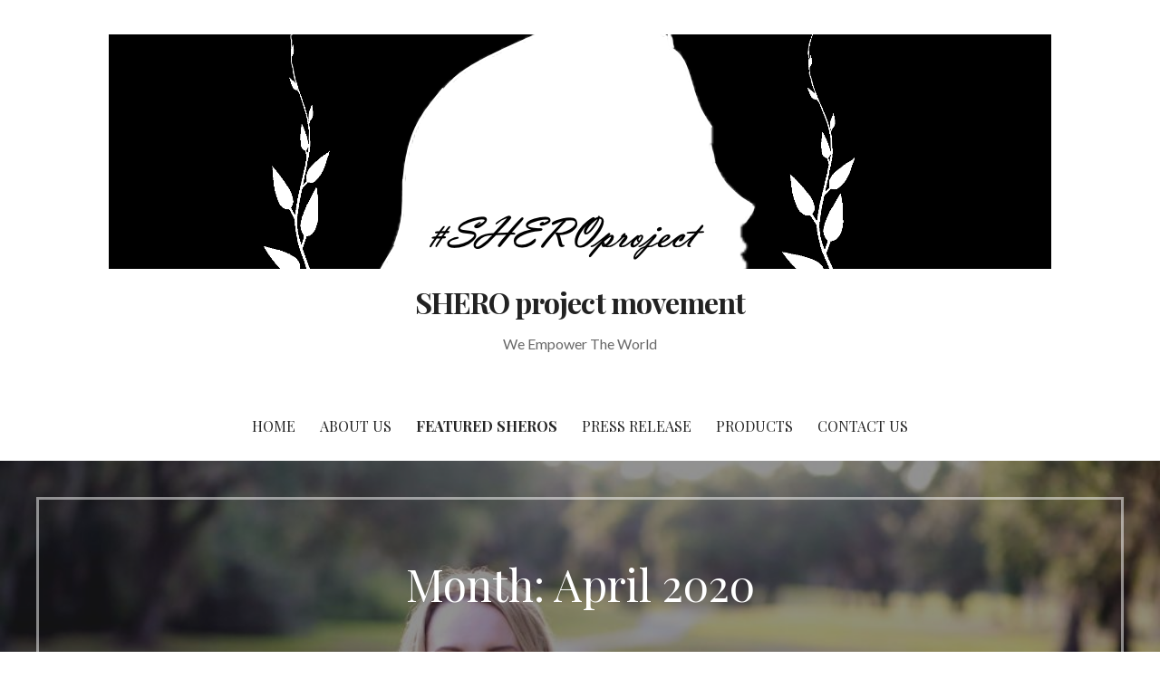

--- FILE ---
content_type: text/html; charset=UTF-8
request_url: http://sheroprojectmvmt.org/2020/04/
body_size: 10386
content:
<!DOCTYPE html>

<html lang="en">

<head>

	<meta charset="UTF-8">

	<meta name="viewport" content="width=device-width, initial-scale=1">

	<link rel="profile" href="http://gmpg.org/xfn/11">

	<link rel="pingback" href="http://sheroprojectmvmt.org/xmlrpc.php">

	<title>April 2020 &#8211; SHERO project movement</title>
<meta name='robots' content='max-image-preview:large' />
	<style>img:is([sizes="auto" i], [sizes^="auto," i]) { contain-intrinsic-size: 3000px 1500px }</style>
	<link rel='dns-prefetch' href='//fonts.googleapis.com' />
<link rel="alternate" type="application/rss+xml" title="SHERO project movement &raquo; Feed" href="http://sheroprojectmvmt.org/feed/" />
<link rel="alternate" type="application/rss+xml" title="SHERO project movement &raquo; Comments Feed" href="http://sheroprojectmvmt.org/comments/feed/" />
<script type="text/javascript">
/* <![CDATA[ */
window._wpemojiSettings = {"baseUrl":"https:\/\/s.w.org\/images\/core\/emoji\/16.0.1\/72x72\/","ext":".png","svgUrl":"https:\/\/s.w.org\/images\/core\/emoji\/16.0.1\/svg\/","svgExt":".svg","source":{"concatemoji":"http:\/\/sheroprojectmvmt.org\/wp-includes\/js\/wp-emoji-release.min.js?ver=6.8.3"}};
/*! This file is auto-generated */
!function(s,n){var o,i,e;function c(e){try{var t={supportTests:e,timestamp:(new Date).valueOf()};sessionStorage.setItem(o,JSON.stringify(t))}catch(e){}}function p(e,t,n){e.clearRect(0,0,e.canvas.width,e.canvas.height),e.fillText(t,0,0);var t=new Uint32Array(e.getImageData(0,0,e.canvas.width,e.canvas.height).data),a=(e.clearRect(0,0,e.canvas.width,e.canvas.height),e.fillText(n,0,0),new Uint32Array(e.getImageData(0,0,e.canvas.width,e.canvas.height).data));return t.every(function(e,t){return e===a[t]})}function u(e,t){e.clearRect(0,0,e.canvas.width,e.canvas.height),e.fillText(t,0,0);for(var n=e.getImageData(16,16,1,1),a=0;a<n.data.length;a++)if(0!==n.data[a])return!1;return!0}function f(e,t,n,a){switch(t){case"flag":return n(e,"\ud83c\udff3\ufe0f\u200d\u26a7\ufe0f","\ud83c\udff3\ufe0f\u200b\u26a7\ufe0f")?!1:!n(e,"\ud83c\udde8\ud83c\uddf6","\ud83c\udde8\u200b\ud83c\uddf6")&&!n(e,"\ud83c\udff4\udb40\udc67\udb40\udc62\udb40\udc65\udb40\udc6e\udb40\udc67\udb40\udc7f","\ud83c\udff4\u200b\udb40\udc67\u200b\udb40\udc62\u200b\udb40\udc65\u200b\udb40\udc6e\u200b\udb40\udc67\u200b\udb40\udc7f");case"emoji":return!a(e,"\ud83e\udedf")}return!1}function g(e,t,n,a){var r="undefined"!=typeof WorkerGlobalScope&&self instanceof WorkerGlobalScope?new OffscreenCanvas(300,150):s.createElement("canvas"),o=r.getContext("2d",{willReadFrequently:!0}),i=(o.textBaseline="top",o.font="600 32px Arial",{});return e.forEach(function(e){i[e]=t(o,e,n,a)}),i}function t(e){var t=s.createElement("script");t.src=e,t.defer=!0,s.head.appendChild(t)}"undefined"!=typeof Promise&&(o="wpEmojiSettingsSupports",i=["flag","emoji"],n.supports={everything:!0,everythingExceptFlag:!0},e=new Promise(function(e){s.addEventListener("DOMContentLoaded",e,{once:!0})}),new Promise(function(t){var n=function(){try{var e=JSON.parse(sessionStorage.getItem(o));if("object"==typeof e&&"number"==typeof e.timestamp&&(new Date).valueOf()<e.timestamp+604800&&"object"==typeof e.supportTests)return e.supportTests}catch(e){}return null}();if(!n){if("undefined"!=typeof Worker&&"undefined"!=typeof OffscreenCanvas&&"undefined"!=typeof URL&&URL.createObjectURL&&"undefined"!=typeof Blob)try{var e="postMessage("+g.toString()+"("+[JSON.stringify(i),f.toString(),p.toString(),u.toString()].join(",")+"));",a=new Blob([e],{type:"text/javascript"}),r=new Worker(URL.createObjectURL(a),{name:"wpTestEmojiSupports"});return void(r.onmessage=function(e){c(n=e.data),r.terminate(),t(n)})}catch(e){}c(n=g(i,f,p,u))}t(n)}).then(function(e){for(var t in e)n.supports[t]=e[t],n.supports.everything=n.supports.everything&&n.supports[t],"flag"!==t&&(n.supports.everythingExceptFlag=n.supports.everythingExceptFlag&&n.supports[t]);n.supports.everythingExceptFlag=n.supports.everythingExceptFlag&&!n.supports.flag,n.DOMReady=!1,n.readyCallback=function(){n.DOMReady=!0}}).then(function(){return e}).then(function(){var e;n.supports.everything||(n.readyCallback(),(e=n.source||{}).concatemoji?t(e.concatemoji):e.wpemoji&&e.twemoji&&(t(e.twemoji),t(e.wpemoji)))}))}((window,document),window._wpemojiSettings);
/* ]]> */
</script>
<style id='wp-emoji-styles-inline-css' type='text/css'>

	img.wp-smiley, img.emoji {
		display: inline !important;
		border: none !important;
		box-shadow: none !important;
		height: 1em !important;
		width: 1em !important;
		margin: 0 0.07em !important;
		vertical-align: -0.1em !important;
		background: none !important;
		padding: 0 !important;
	}
</style>
<link rel='stylesheet' id='wp-block-library-css' href='http://sheroprojectmvmt.org/wp-includes/css/dist/block-library/style.min.css?ver=6.8.3' type='text/css' media='all' />
<style id='wp-block-library-theme-inline-css' type='text/css'>
.wp-block-audio :where(figcaption){color:#555;font-size:13px;text-align:center}.is-dark-theme .wp-block-audio :where(figcaption){color:#ffffffa6}.wp-block-audio{margin:0 0 1em}.wp-block-code{border:1px solid #ccc;border-radius:4px;font-family:Menlo,Consolas,monaco,monospace;padding:.8em 1em}.wp-block-embed :where(figcaption){color:#555;font-size:13px;text-align:center}.is-dark-theme .wp-block-embed :where(figcaption){color:#ffffffa6}.wp-block-embed{margin:0 0 1em}.blocks-gallery-caption{color:#555;font-size:13px;text-align:center}.is-dark-theme .blocks-gallery-caption{color:#ffffffa6}:root :where(.wp-block-image figcaption){color:#555;font-size:13px;text-align:center}.is-dark-theme :root :where(.wp-block-image figcaption){color:#ffffffa6}.wp-block-image{margin:0 0 1em}.wp-block-pullquote{border-bottom:4px solid;border-top:4px solid;color:currentColor;margin-bottom:1.75em}.wp-block-pullquote cite,.wp-block-pullquote footer,.wp-block-pullquote__citation{color:currentColor;font-size:.8125em;font-style:normal;text-transform:uppercase}.wp-block-quote{border-left:.25em solid;margin:0 0 1.75em;padding-left:1em}.wp-block-quote cite,.wp-block-quote footer{color:currentColor;font-size:.8125em;font-style:normal;position:relative}.wp-block-quote:where(.has-text-align-right){border-left:none;border-right:.25em solid;padding-left:0;padding-right:1em}.wp-block-quote:where(.has-text-align-center){border:none;padding-left:0}.wp-block-quote.is-large,.wp-block-quote.is-style-large,.wp-block-quote:where(.is-style-plain){border:none}.wp-block-search .wp-block-search__label{font-weight:700}.wp-block-search__button{border:1px solid #ccc;padding:.375em .625em}:where(.wp-block-group.has-background){padding:1.25em 2.375em}.wp-block-separator.has-css-opacity{opacity:.4}.wp-block-separator{border:none;border-bottom:2px solid;margin-left:auto;margin-right:auto}.wp-block-separator.has-alpha-channel-opacity{opacity:1}.wp-block-separator:not(.is-style-wide):not(.is-style-dots){width:100px}.wp-block-separator.has-background:not(.is-style-dots){border-bottom:none;height:1px}.wp-block-separator.has-background:not(.is-style-wide):not(.is-style-dots){height:2px}.wp-block-table{margin:0 0 1em}.wp-block-table td,.wp-block-table th{word-break:normal}.wp-block-table :where(figcaption){color:#555;font-size:13px;text-align:center}.is-dark-theme .wp-block-table :where(figcaption){color:#ffffffa6}.wp-block-video :where(figcaption){color:#555;font-size:13px;text-align:center}.is-dark-theme .wp-block-video :where(figcaption){color:#ffffffa6}.wp-block-video{margin:0 0 1em}:root :where(.wp-block-template-part.has-background){margin-bottom:0;margin-top:0;padding:1.25em 2.375em}
</style>
<style id='classic-theme-styles-inline-css' type='text/css'>
/*! This file is auto-generated */
.wp-block-button__link{color:#fff;background-color:#32373c;border-radius:9999px;box-shadow:none;text-decoration:none;padding:calc(.667em + 2px) calc(1.333em + 2px);font-size:1.125em}.wp-block-file__button{background:#32373c;color:#fff;text-decoration:none}
</style>
<link rel='stylesheet' id='coblocks-frontend-css' href='http://sheroprojectmvmt.org/wp-content/plugins/coblocks/dist/style-coblocks-1.css?ver=3.1.16' type='text/css' media='all' />
<link rel='stylesheet' id='coblocks-extensions-css' href='http://sheroprojectmvmt.org/wp-content/plugins/coblocks/dist/style-coblocks-extensions.css?ver=3.1.16' type='text/css' media='all' />
<link rel='stylesheet' id='coblocks-animation-css' href='http://sheroprojectmvmt.org/wp-content/plugins/coblocks/dist/style-coblocks-animation.css?ver=2677611078ee87eb3b1c' type='text/css' media='all' />
<link rel='stylesheet' id='font-awesome-css' href='http://sheroprojectmvmt.org/wp-content/plugins/contact-widgets/assets/css/font-awesome.min.css?ver=4.7.0' type='text/css' media='all' />
<style id='global-styles-inline-css' type='text/css'>
:root{--wp--preset--aspect-ratio--square: 1;--wp--preset--aspect-ratio--4-3: 4/3;--wp--preset--aspect-ratio--3-4: 3/4;--wp--preset--aspect-ratio--3-2: 3/2;--wp--preset--aspect-ratio--2-3: 2/3;--wp--preset--aspect-ratio--16-9: 16/9;--wp--preset--aspect-ratio--9-16: 9/16;--wp--preset--color--black: #000000;--wp--preset--color--cyan-bluish-gray: #abb8c3;--wp--preset--color--white: #ffffff;--wp--preset--color--pale-pink: #f78da7;--wp--preset--color--vivid-red: #cf2e2e;--wp--preset--color--luminous-vivid-orange: #ff6900;--wp--preset--color--luminous-vivid-amber: #fcb900;--wp--preset--color--light-green-cyan: #7bdcb5;--wp--preset--color--vivid-green-cyan: #00d084;--wp--preset--color--pale-cyan-blue: #8ed1fc;--wp--preset--color--vivid-cyan-blue: #0693e3;--wp--preset--color--vivid-purple: #9b51e0;--wp--preset--color--primary: #03263B;--wp--preset--color--secondary: #0b3954;--wp--preset--color--tertiary: #bddae6;--wp--preset--color--quaternary: #ff6663;--wp--preset--color--quinary: #ffffff;--wp--preset--gradient--vivid-cyan-blue-to-vivid-purple: linear-gradient(135deg,rgba(6,147,227,1) 0%,rgb(155,81,224) 100%);--wp--preset--gradient--light-green-cyan-to-vivid-green-cyan: linear-gradient(135deg,rgb(122,220,180) 0%,rgb(0,208,130) 100%);--wp--preset--gradient--luminous-vivid-amber-to-luminous-vivid-orange: linear-gradient(135deg,rgba(252,185,0,1) 0%,rgba(255,105,0,1) 100%);--wp--preset--gradient--luminous-vivid-orange-to-vivid-red: linear-gradient(135deg,rgba(255,105,0,1) 0%,rgb(207,46,46) 100%);--wp--preset--gradient--very-light-gray-to-cyan-bluish-gray: linear-gradient(135deg,rgb(238,238,238) 0%,rgb(169,184,195) 100%);--wp--preset--gradient--cool-to-warm-spectrum: linear-gradient(135deg,rgb(74,234,220) 0%,rgb(151,120,209) 20%,rgb(207,42,186) 40%,rgb(238,44,130) 60%,rgb(251,105,98) 80%,rgb(254,248,76) 100%);--wp--preset--gradient--blush-light-purple: linear-gradient(135deg,rgb(255,206,236) 0%,rgb(152,150,240) 100%);--wp--preset--gradient--blush-bordeaux: linear-gradient(135deg,rgb(254,205,165) 0%,rgb(254,45,45) 50%,rgb(107,0,62) 100%);--wp--preset--gradient--luminous-dusk: linear-gradient(135deg,rgb(255,203,112) 0%,rgb(199,81,192) 50%,rgb(65,88,208) 100%);--wp--preset--gradient--pale-ocean: linear-gradient(135deg,rgb(255,245,203) 0%,rgb(182,227,212) 50%,rgb(51,167,181) 100%);--wp--preset--gradient--electric-grass: linear-gradient(135deg,rgb(202,248,128) 0%,rgb(113,206,126) 100%);--wp--preset--gradient--midnight: linear-gradient(135deg,rgb(2,3,129) 0%,rgb(40,116,252) 100%);--wp--preset--font-size--small: 13px;--wp--preset--font-size--medium: 20px;--wp--preset--font-size--large: 36px;--wp--preset--font-size--x-large: 42px;--wp--preset--spacing--20: 0.44rem;--wp--preset--spacing--30: 0.67rem;--wp--preset--spacing--40: 1rem;--wp--preset--spacing--50: 1.5rem;--wp--preset--spacing--60: 2.25rem;--wp--preset--spacing--70: 3.38rem;--wp--preset--spacing--80: 5.06rem;--wp--preset--shadow--natural: 6px 6px 9px rgba(0, 0, 0, 0.2);--wp--preset--shadow--deep: 12px 12px 50px rgba(0, 0, 0, 0.4);--wp--preset--shadow--sharp: 6px 6px 0px rgba(0, 0, 0, 0.2);--wp--preset--shadow--outlined: 6px 6px 0px -3px rgba(255, 255, 255, 1), 6px 6px rgba(0, 0, 0, 1);--wp--preset--shadow--crisp: 6px 6px 0px rgba(0, 0, 0, 1);}:where(.is-layout-flex){gap: 0.5em;}:where(.is-layout-grid){gap: 0.5em;}body .is-layout-flex{display: flex;}.is-layout-flex{flex-wrap: wrap;align-items: center;}.is-layout-flex > :is(*, div){margin: 0;}body .is-layout-grid{display: grid;}.is-layout-grid > :is(*, div){margin: 0;}:where(.wp-block-columns.is-layout-flex){gap: 2em;}:where(.wp-block-columns.is-layout-grid){gap: 2em;}:where(.wp-block-post-template.is-layout-flex){gap: 1.25em;}:where(.wp-block-post-template.is-layout-grid){gap: 1.25em;}.has-black-color{color: var(--wp--preset--color--black) !important;}.has-cyan-bluish-gray-color{color: var(--wp--preset--color--cyan-bluish-gray) !important;}.has-white-color{color: var(--wp--preset--color--white) !important;}.has-pale-pink-color{color: var(--wp--preset--color--pale-pink) !important;}.has-vivid-red-color{color: var(--wp--preset--color--vivid-red) !important;}.has-luminous-vivid-orange-color{color: var(--wp--preset--color--luminous-vivid-orange) !important;}.has-luminous-vivid-amber-color{color: var(--wp--preset--color--luminous-vivid-amber) !important;}.has-light-green-cyan-color{color: var(--wp--preset--color--light-green-cyan) !important;}.has-vivid-green-cyan-color{color: var(--wp--preset--color--vivid-green-cyan) !important;}.has-pale-cyan-blue-color{color: var(--wp--preset--color--pale-cyan-blue) !important;}.has-vivid-cyan-blue-color{color: var(--wp--preset--color--vivid-cyan-blue) !important;}.has-vivid-purple-color{color: var(--wp--preset--color--vivid-purple) !important;}.has-black-background-color{background-color: var(--wp--preset--color--black) !important;}.has-cyan-bluish-gray-background-color{background-color: var(--wp--preset--color--cyan-bluish-gray) !important;}.has-white-background-color{background-color: var(--wp--preset--color--white) !important;}.has-pale-pink-background-color{background-color: var(--wp--preset--color--pale-pink) !important;}.has-vivid-red-background-color{background-color: var(--wp--preset--color--vivid-red) !important;}.has-luminous-vivid-orange-background-color{background-color: var(--wp--preset--color--luminous-vivid-orange) !important;}.has-luminous-vivid-amber-background-color{background-color: var(--wp--preset--color--luminous-vivid-amber) !important;}.has-light-green-cyan-background-color{background-color: var(--wp--preset--color--light-green-cyan) !important;}.has-vivid-green-cyan-background-color{background-color: var(--wp--preset--color--vivid-green-cyan) !important;}.has-pale-cyan-blue-background-color{background-color: var(--wp--preset--color--pale-cyan-blue) !important;}.has-vivid-cyan-blue-background-color{background-color: var(--wp--preset--color--vivid-cyan-blue) !important;}.has-vivid-purple-background-color{background-color: var(--wp--preset--color--vivid-purple) !important;}.has-black-border-color{border-color: var(--wp--preset--color--black) !important;}.has-cyan-bluish-gray-border-color{border-color: var(--wp--preset--color--cyan-bluish-gray) !important;}.has-white-border-color{border-color: var(--wp--preset--color--white) !important;}.has-pale-pink-border-color{border-color: var(--wp--preset--color--pale-pink) !important;}.has-vivid-red-border-color{border-color: var(--wp--preset--color--vivid-red) !important;}.has-luminous-vivid-orange-border-color{border-color: var(--wp--preset--color--luminous-vivid-orange) !important;}.has-luminous-vivid-amber-border-color{border-color: var(--wp--preset--color--luminous-vivid-amber) !important;}.has-light-green-cyan-border-color{border-color: var(--wp--preset--color--light-green-cyan) !important;}.has-vivid-green-cyan-border-color{border-color: var(--wp--preset--color--vivid-green-cyan) !important;}.has-pale-cyan-blue-border-color{border-color: var(--wp--preset--color--pale-cyan-blue) !important;}.has-vivid-cyan-blue-border-color{border-color: var(--wp--preset--color--vivid-cyan-blue) !important;}.has-vivid-purple-border-color{border-color: var(--wp--preset--color--vivid-purple) !important;}.has-vivid-cyan-blue-to-vivid-purple-gradient-background{background: var(--wp--preset--gradient--vivid-cyan-blue-to-vivid-purple) !important;}.has-light-green-cyan-to-vivid-green-cyan-gradient-background{background: var(--wp--preset--gradient--light-green-cyan-to-vivid-green-cyan) !important;}.has-luminous-vivid-amber-to-luminous-vivid-orange-gradient-background{background: var(--wp--preset--gradient--luminous-vivid-amber-to-luminous-vivid-orange) !important;}.has-luminous-vivid-orange-to-vivid-red-gradient-background{background: var(--wp--preset--gradient--luminous-vivid-orange-to-vivid-red) !important;}.has-very-light-gray-to-cyan-bluish-gray-gradient-background{background: var(--wp--preset--gradient--very-light-gray-to-cyan-bluish-gray) !important;}.has-cool-to-warm-spectrum-gradient-background{background: var(--wp--preset--gradient--cool-to-warm-spectrum) !important;}.has-blush-light-purple-gradient-background{background: var(--wp--preset--gradient--blush-light-purple) !important;}.has-blush-bordeaux-gradient-background{background: var(--wp--preset--gradient--blush-bordeaux) !important;}.has-luminous-dusk-gradient-background{background: var(--wp--preset--gradient--luminous-dusk) !important;}.has-pale-ocean-gradient-background{background: var(--wp--preset--gradient--pale-ocean) !important;}.has-electric-grass-gradient-background{background: var(--wp--preset--gradient--electric-grass) !important;}.has-midnight-gradient-background{background: var(--wp--preset--gradient--midnight) !important;}.has-small-font-size{font-size: var(--wp--preset--font-size--small) !important;}.has-medium-font-size{font-size: var(--wp--preset--font-size--medium) !important;}.has-large-font-size{font-size: var(--wp--preset--font-size--large) !important;}.has-x-large-font-size{font-size: var(--wp--preset--font-size--x-large) !important;}
:where(.wp-block-post-template.is-layout-flex){gap: 1.25em;}:where(.wp-block-post-template.is-layout-grid){gap: 1.25em;}
:where(.wp-block-columns.is-layout-flex){gap: 2em;}:where(.wp-block-columns.is-layout-grid){gap: 2em;}
:root :where(.wp-block-pullquote){font-size: 1.5em;line-height: 1.6;}
</style>
<link rel='stylesheet' id='wp-components-css' href='http://sheroprojectmvmt.org/wp-includes/css/dist/components/style.min.css?ver=6.8.3' type='text/css' media='all' />
<link rel='stylesheet' id='godaddy-styles-css' href='http://sheroprojectmvmt.org/wp-content/plugins/coblocks/includes/Dependencies/GoDaddy/Styles/build/latest.css?ver=2.0.2' type='text/css' media='all' />
<link rel='stylesheet' id='uptown-style-css' href='http://sheroprojectmvmt.org/wp-content/themes/uptown-style/style.css?ver=1.1.3' type='text/css' media='all' />
<style id='uptown-style-inline-css' type='text/css'>
.hero{background-image:url(http://sheroprojectmvmt.org/wp-content/uploads/2020/04/Michelle-Philips-19.jpg);}
.site-title a,.site-title a:visited{color:#353535;}.site-title a:hover,.site-title a:visited:hover{color:rgba(53, 53, 53, 0.8);}
.site-description{color:#686868;}
.hero,.hero .widget h1,.hero .widget h2,.hero .widget h3,.hero .widget h4,.hero .widget h5,.hero .widget h6,.hero .widget p,.hero .widget blockquote,.hero .widget cite,.hero .widget table,.hero .widget ul,.hero .widget ol,.hero .widget li,.hero .widget dd,.hero .widget dt,.hero .widget address,.hero .widget code,.hero .widget pre,.hero .widget .widget-title,.hero .page-header h1{color:#ffffff;}.hero .hero-inner{border-color:rgba(255, 255, 255, 0.5);}
.main-navigation ul li a,.main-navigation ul li a:visited,.main-navigation ul li a:hover,.main-navigation ul li a:focus,.main-navigation ul li a:visited:hover{color:#252525;}.main-navigation .sub-menu .menu-item-has-children > a::after{border-right-color:#252525;border-left-color:#252525;}.menu-toggle div{background-color:#252525;}.main-navigation ul li a:hover,.main-navigation ul li a:focus{color:rgba(37, 37, 37, 0.8);}
h1,h2,h3,h4,h5,h6,label,legend,table th,dl dt,.entry-title,.entry-title a,.entry-title a:visited,.widget-title{color:#353535;}.entry-title a:hover,.entry-title a:visited:hover,.entry-title a:focus,.entry-title a:visited:focus,.entry-title a:active,.entry-title a:visited:active{color:rgba(53, 53, 53, 0.8);}
body,input,select,textarea,input[type="text"]:focus,input[type="email"]:focus,input[type="url"]:focus,input[type="password"]:focus,input[type="search"]:focus,input[type="number"]:focus,input[type="tel"]:focus,input[type="range"]:focus,input[type="date"]:focus,input[type="month"]:focus,input[type="week"]:focus,input[type="time"]:focus,input[type="datetime"]:focus,input[type="datetime-local"]:focus,input[type="color"]:focus,textarea:focus,.navigation.pagination .paging-nav-text{color:#252525;}hr{background-color:rgba(37, 37, 37, 0.1);border-color:rgba(37, 37, 37, 0.1);}input[type="text"],input[type="email"],input[type="url"],input[type="password"],input[type="search"],input[type="number"],input[type="tel"],input[type="range"],input[type="date"],input[type="month"],input[type="week"],input[type="time"],input[type="datetime"],input[type="datetime-local"],input[type="color"],textarea,.select2-container .select2-choice{color:rgba(37, 37, 37, 0.5);border-color:rgba(37, 37, 37, 0.1);}select,fieldset,blockquote,pre,code,abbr,acronym,.hentry table th,.hentry table td{border-color:rgba(37, 37, 37, 0.1);}.hentry table tr:hover td{background-color:rgba(37, 37, 37, 0.05);}
blockquote,.entry-meta,.entry-footer,.comment-meta .says,.logged-in-as,.wp-block-coblocks-author__heading{color:#686868;}
.site-footer .widget-title,.site-footer h1,.site-footer h2,.site-footer h3,.site-footer h4,.site-footer h5,.site-footer h6{color:#ffffff;}
.site-footer .widget,.site-footer .widget form label{color:#ffffff;}
.footer-menu ul li a,.footer-menu ul li a:visited{color:#252525;}.site-info-wrapper .social-menu a{background-color:#252525;}.footer-menu ul li a:hover{border-color:#252525;}.footer-menu ul li a:hover,.footer-menu ul li a:visited:hover{color:rgba(37, 37, 37, 0.8);}
.site-info-wrapper .site-info-text{color:#252525;}
a,a:visited,.entry-title a:hover,.entry-title a:visited:hover{color:#54ccbe;}.navigation.pagination .nav-links .page-numbers.current,.social-menu a:hover{background-color:#54ccbe;}a:hover,a:visited:hover,a:focus,a:visited:focus,a:active,a:visited:active{color:rgba(84, 204, 190, 0.8);}.comment-list li.bypostauthor{border-color:rgba(84, 204, 190, 0.2);}
button,a.button,a.button:visited,input[type="button"],input[type="reset"],input[type="submit"],.wp-block-button__link,.site-info-wrapper .social-menu a:hover{background-color:#b5345f;border-color:#b5345f;}button:hover,button:active,button:focus,a.button:hover,a.button:active,a.button:focus,a.button:visited:hover,a.button:visited:active,a.button:visited:focus,input[type="button"]:hover,input[type="button"]:active,input[type="button"]:focus,input[type="reset"]:hover,input[type="reset"]:active,input[type="reset"]:focus,input[type="submit"]:hover,input[type="submit"]:active,input[type="submit"]:focus{background-color:rgba(181, 52, 95, 0.8);border-color:rgba(181, 52, 95, 0.8);}
button,button:hover,button:active,button:focus,a.button,a.button:hover,a.button:active,a.button:focus,a.button:visited,a.button:visited:hover,a.button:visited:active,a.button:visited:focus,input[type="button"],input[type="button"]:hover,input[type="button"]:active,input[type="button"]:focus,input[type="reset"],input[type="reset"]:hover,input[type="reset"]:active,input[type="reset"]:focus,input[type="submit"],input[type="submit"]:hover,input[type="submit"]:active,input[type="submit"]:focus,.wp-block-button__link{color:#ffffff;}
body{background-color:#ffffff;}.navigation.pagination .nav-links .page-numbers.current{color:#ffffff;}
.hero{background-color:#252525;}.hero{-webkit-box-shadow:inset 0 0 0 9999em;-moz-box-shadow:inset 0 0 0 9999em;box-shadow:inset 0 0 0 9999em;color:rgba(37, 37, 37, 0.50);}
.main-navigation-container,.main-navigation.open,.main-navigation ul ul,.main-navigation .sub-menu{background-color:#ffffff;}.site-header{background-color:#ffffff;}
.site-footer{background-color:#3f3244;}
.site-info-wrapper{background-color:#ffffff;}.site-info-wrapper .social-menu a,.site-info-wrapper .social-menu a:visited,.site-info-wrapper .social-menu a:hover,.site-info-wrapper .social-menu a:visited:hover{color:#ffffff;}
.has-primary-color{color:#03263B;}.has-primary-background-color{background-color:#03263B;}
.has-secondary-color{color:#0b3954;}.has-secondary-background-color{background-color:#0b3954;}
.has-tertiary-color{color:#bddae6;}.has-tertiary-background-color{background-color:#bddae6;}
.has-quaternary-color{color:#ff6663;}.has-quaternary-background-color{background-color:#ff6663;}
.has-quinary-color{color:#ffffff;}.has-quinary-background-color{background-color:#ffffff;}
</style>
<link rel='stylesheet' id='wpcw-css' href='http://sheroprojectmvmt.org/wp-content/plugins/contact-widgets/assets/css/style.min.css?ver=1.0.1' type='text/css' media='all' />
<link rel='stylesheet' id='uptown-style-fonts-css' href='https://fonts.googleapis.com/css?family=Playfair+Display%3A300%2C400%2C700%7CLato%3A300%2C400%2C700&#038;subset=latin&#038;ver=1.8.7' type='text/css' media='all' />
<style id='uptown-style-fonts-inline-css' type='text/css'>
.site-title{font-family:"Playfair Display", sans-serif;}
.main-navigation ul li a,.main-navigation ul li a:visited,button,a.button,a.fl-button,input[type="button"],input[type="reset"],input[type="submit"]{font-family:"Playfair Display", sans-serif;}
h1,h2,h3,h4,h5,h6,label,legend,table th,dl dt,.entry-title,.widget-title{font-family:"Playfair Display", sans-serif;}
body,p,ol li,ul li,dl dd,.fl-callout-text{font-family:"Lato", sans-serif;}
blockquote,.entry-meta,.entry-footer,.comment-list li .comment-meta .says,.comment-list li .comment-metadata,.comment-reply-link,#respond .logged-in-as{font-family:"Lato", sans-serif;}
</style>
<script type="text/javascript" src="http://sheroprojectmvmt.org/wp-includes/js/jquery/jquery.min.js?ver=3.7.1" id="jquery-core-js"></script>
<script type="text/javascript" src="http://sheroprojectmvmt.org/wp-includes/js/jquery/jquery-migrate.min.js?ver=3.4.1" id="jquery-migrate-js"></script>
<link rel="https://api.w.org/" href="http://sheroprojectmvmt.org/wp-json/" /><link rel="EditURI" type="application/rsd+xml" title="RSD" href="http://sheroprojectmvmt.org/xmlrpc.php?rsd" />
<meta name="generator" content="WordPress 6.8.3" />
<style type="text/css">.recentcomments a{display:inline !important;padding:0 !important;margin:0 !important;}</style><style type='text/css'>
.site-title a,.site-title a:visited{color:353535;}
</style><link rel="icon" href="http://sheroprojectmvmt.org/wp-content/uploads/2019/09/cropped-Moms-Finished-32x32.png" sizes="32x32" />
<link rel="icon" href="http://sheroprojectmvmt.org/wp-content/uploads/2019/09/cropped-Moms-Finished-192x192.png" sizes="192x192" />
<link rel="apple-touch-icon" href="http://sheroprojectmvmt.org/wp-content/uploads/2019/09/cropped-Moms-Finished-180x180.png" />
<meta name="msapplication-TileImage" content="http://sheroprojectmvmt.org/wp-content/uploads/2019/09/cropped-Moms-Finished-270x270.png" />

</head>

<body class="archive date wp-custom-logo wp-theme-primer wp-child-theme-uptown-style custom-header-image layout-two-column-default no-max-width">

	
	<div id="page" class="hfeed site">

		<a class="skip-link screen-reader-text" href="#content">Skip to content</a>

		
		<header id="masthead" class="site-header" role="banner">

			
			<div class="site-header-wrapper">

				
<div class="site-title-wrapper">

	<a href="http://sheroprojectmvmt.org/" class="custom-logo-link" rel="home"><img width="1040" height="259" src="http://sheroprojectmvmt.org/wp-content/uploads/2019/09/cropped-Moms-Finished-2.png" class="custom-logo" alt="SHERO project movement" decoding="async" fetchpriority="high" srcset="http://sheroprojectmvmt.org/wp-content/uploads/2019/09/cropped-Moms-Finished-2.png 1040w, http://sheroprojectmvmt.org/wp-content/uploads/2019/09/cropped-Moms-Finished-2-300x75.png 300w, http://sheroprojectmvmt.org/wp-content/uploads/2019/09/cropped-Moms-Finished-2-768x191.png 768w, http://sheroprojectmvmt.org/wp-content/uploads/2019/09/cropped-Moms-Finished-2-1024x255.png 1024w" sizes="(max-width: 1040px) 100vw, 1040px" /></a>
	<div class="site-title"><a href="http://sheroprojectmvmt.org/" rel="home">SHERO project movement</a></div>
	<div class="site-description">We Empower The World</div>
</div><!-- .site-title-wrapper -->

<div class="main-navigation-container">

	
<div class="menu-toggle" id="menu-toggle" role="button" tabindex="0"
	>
	<div></div>
	<div></div>
	<div></div>
</div><!-- #menu-toggle -->

	<nav id="site-navigation" class="main-navigation">

		<div class="menu-primary-menu-container"><ul id="menu-primary-menu" class="menu"><li id="menu-item-170" class="menu-item menu-item-type-post_type menu-item-object-page menu-item-home menu-item-170"><a href="http://sheroprojectmvmt.org/">Home</a></li>
<li id="menu-item-172" class="menu-item menu-item-type-post_type menu-item-object-page menu-item-172"><a href="http://sheroprojectmvmt.org/about/">About Us</a></li>
<li id="menu-item-166" class="menu-item menu-item-type-post_type menu-item-object-page current_page_parent menu-item-166"><a href="http://sheroprojectmvmt.org/blog/">Featured SHEROs</a></li>
<li id="menu-item-476" class="menu-item menu-item-type-post_type menu-item-object-page menu-item-476"><a href="http://sheroprojectmvmt.org/press-releases/">Press Release</a></li>
<li id="menu-item-337" class="menu-item menu-item-type-post_type menu-item-object-page menu-item-337"><a href="http://sheroprojectmvmt.org/products/">Products</a></li>
<li id="menu-item-338" class="menu-item menu-item-type-post_type menu-item-object-page menu-item-338"><a href="http://sheroprojectmvmt.org/contact-us/">Contact us</a></li>
</ul></div>
	</nav><!-- #site-navigation -->

	
</div>

			</div><!-- .site-header-wrapper -->

			
		</header><!-- #masthead -->

		
<div class="hero">

	
	<div class="hero-inner">

		
<div class="page-title-container">

	<header class="page-header">

		<h1 class="page-title">Month: April 2020</h1>
	</header><!-- .entry-header -->

</div><!-- .page-title-container -->

	</div>

</div>

		<div id="content" class="site-content">

<section id="primary" class="content-area">

	<main id="main" class="site-main" role="main">

	
		
			
<article id="post-518" class="post-518 post type-post status-publish format-standard has-post-thumbnail hentry category-sheros tag-sheroproject tag-sheroprojectmovement tag-beauty tag-beauty-and-health tag-beauty-and-love tag-beauty-industry tag-beauty-tips tag-dawn-burnett tag-empowering-women tag-empowerment tag-ftd-flowers tag-makeup-artist tag-michelle-phillips tag-nectar-bath-treats tag-sugar-boo-co tag-transformation tag-women-empowerment-coach">

	
	
			<div class="featured-image">

	
	
		<a href="http://sheroprojectmvmt.org/sheroproject-national-beauty-expert-michelle-phillips-empowering-story/"><img width="1024" height="683" src="http://sheroprojectmvmt.org/wp-content/uploads/2020/04/Michelle-Philips-19.jpg" class="attachment-primer-featured size-primer-featured wp-post-image" alt="" decoding="async" srcset="http://sheroprojectmvmt.org/wp-content/uploads/2020/04/Michelle-Philips-19.jpg 1024w, http://sheroprojectmvmt.org/wp-content/uploads/2020/04/Michelle-Philips-19-300x200.jpg 300w, http://sheroprojectmvmt.org/wp-content/uploads/2020/04/Michelle-Philips-19-768x512.jpg 768w" sizes="(max-width: 1024px) 100vw, 1024px" /></a>

	
	
	</div><!-- .featured-image -->
	
	
	
<header class="entry-header">

	<div class="entry-header-row">

		<div class="entry-header-column">

			
			
				<h2 class="entry-title"><a href="http://sheroprojectmvmt.org/sheroproject-national-beauty-expert-michelle-phillips-empowering-story/">#SHEROproject National Beauty Expert Michelle Phillips Empowering Story</a></h2>

			
			
		</div><!-- .entry-header-column -->

	</div><!-- .entry-header-row -->

</header><!-- .entry-header -->

	
<div class="entry-meta">

	
		<span class="posted-date">April 28, 2020</span>

	
	<span class="posted-author"><a href="http://sheroprojectmvmt.org/author/admin/" title="Posts by admin" rel="author">admin</a></span>

	
</div><!-- .entry-meta -->

	
		
<div class="entry-summary">

	<p>Imagine that moment when society no longer requires us to wear a mask, not the dress up kind, but rather&hellip;</p>

	<p><a class="button" href="http://sheroprojectmvmt.org/sheroproject-national-beauty-expert-michelle-phillips-empowering-story/" aria-label="Continue reading #SHEROproject National Beauty Expert Michelle Phillips Empowering Story">Continue Reading &rarr;</a></p>

</div><!-- .entry-summary -->

	
	
<footer class="entry-footer">

	<div class="entry-footer-right">

		
	</div>

	
		
		
		
		
			<span class="tags-links">

				Filed under: <a href="http://sheroprojectmvmt.org/tag/sheroproject/" rel="tag">#SHEROproject</a>, <a href="http://sheroprojectmvmt.org/tag/sheroprojectmovement/" rel="tag">#SHEROPROJECTMOVEMENT</a>, <a href="http://sheroprojectmvmt.org/tag/beauty/" rel="tag">BEAUTY</a>, <a href="http://sheroprojectmvmt.org/tag/beauty-and-health/" rel="tag">BEAUTY AND HEALTH</a>, <a href="http://sheroprojectmvmt.org/tag/beauty-and-love/" rel="tag">BEAUTY AND LOVE</a>, <a href="http://sheroprojectmvmt.org/tag/beauty-industry/" rel="tag">BEAUTY INDUSTRY</a>, <a href="http://sheroprojectmvmt.org/tag/beauty-tips/" rel="tag">BEAUTY TIPS</a>, <a href="http://sheroprojectmvmt.org/tag/dawn-burnett/" rel="tag">Dawn Burnett</a>, <a href="http://sheroprojectmvmt.org/tag/empowering-women/" rel="tag">EMPOWERING WOMEN</a>, <a href="http://sheroprojectmvmt.org/tag/empowerment/" rel="tag">EMPOWERMENT</a>, <a href="http://sheroprojectmvmt.org/tag/ftd-flowers/" rel="tag">FTD FLOWERS</a>, <a href="http://sheroprojectmvmt.org/tag/makeup-artist/" rel="tag">MAKEUP ARTIST</a>, <a href="http://sheroprojectmvmt.org/tag/michelle-phillips/" rel="tag">MICHELLE PHILLIPS</a>, <a href="http://sheroprojectmvmt.org/tag/nectar-bath-treats/" rel="tag">Nectar Bath Treats</a>, <a href="http://sheroprojectmvmt.org/tag/sugar-boo-co/" rel="tag">SUGAR BOO &amp; CO</a>, <a href="http://sheroprojectmvmt.org/tag/transformation/" rel="tag">transformation</a>, <a href="http://sheroprojectmvmt.org/tag/women-empowerment-coach/" rel="tag">Women Empowerment Coach</a>
			</span>

		
	
</footer><!-- .entry-footer -->

	
</article><!-- #post-## -->

		
			
<article id="post-508" class="post-508 post type-post status-publish format-standard has-post-thumbnail hentry category-sheros tag-sheroproject tag-sheroprojectmovement tag-anxiety-disorders tag-childhood-sexual-abuse tag-dawn-burnett tag-elizabeth-peace tag-military-sexual-abuse tag-mrs-virginia-2016 tag-nectar-bath-treats tag-physical-abuse tag-ptsd tag-sexual-abuse tag-sheros tag-sugarboo-co">

	
	
			<div class="featured-image">

	
	
		<a href="http://sheroprojectmvmt.org/sheroproject-elizabeth-peaces-inspiring-story/"><img width="611" height="500" src="http://sheroprojectmvmt.org/wp-content/uploads/2020/04/IMG-4242-e1588105764768.jpg" class="attachment-primer-featured size-primer-featured wp-post-image" alt="" decoding="async" /></a>

	
	
	</div><!-- .featured-image -->
	
	
	
<header class="entry-header">

	<div class="entry-header-row">

		<div class="entry-header-column">

			
			
				<h2 class="entry-title"><a href="http://sheroprojectmvmt.org/sheroproject-elizabeth-peaces-inspiring-story/">#SHEROproject Elizabeth Peace&#8217;s Inspiring Story</a></h2>

			
			
		</div><!-- .entry-header-column -->

	</div><!-- .entry-header-row -->

</header><!-- .entry-header -->

	
<div class="entry-meta">

	
	<span class="posted-author"><a href="http://sheroprojectmvmt.org/author/admin/" title="Posts by admin" rel="author">admin</a></span>

	
</div><!-- .entry-meta -->

	
		
<div class="entry-summary">

	<p>How safe is online dating? It has been reported that more than 50% of college students use online dating for&hellip;</p>

	<p><a class="button" href="http://sheroprojectmvmt.org/sheroproject-elizabeth-peaces-inspiring-story/" aria-label="Continue reading #SHEROproject Elizabeth Peace&#8217;s Inspiring Story">Continue Reading &rarr;</a></p>

</div><!-- .entry-summary -->

	
	
<footer class="entry-footer">

	<div class="entry-footer-right">

		
	</div>

	
		
		
		
		
			<span class="tags-links">

				Filed under: <a href="http://sheroprojectmvmt.org/tag/sheroproject/" rel="tag">#SHEROproject</a>, <a href="http://sheroprojectmvmt.org/tag/sheroprojectmovement/" rel="tag">#SHEROPROJECTMOVEMENT</a>, <a href="http://sheroprojectmvmt.org/tag/anxiety-disorders/" rel="tag">anxiety disorders</a>, <a href="http://sheroprojectmvmt.org/tag/childhood-sexual-abuse/" rel="tag">childhood sexual abuse</a>, <a href="http://sheroprojectmvmt.org/tag/dawn-burnett/" rel="tag">Dawn Burnett</a>, <a href="http://sheroprojectmvmt.org/tag/elizabeth-peace/" rel="tag">Elizabeth Peace</a>, <a href="http://sheroprojectmvmt.org/tag/military-sexual-abuse/" rel="tag">Military sexual abuse</a>, <a href="http://sheroprojectmvmt.org/tag/mrs-virginia-2016/" rel="tag">Mrs Virginia 2016</a>, <a href="http://sheroprojectmvmt.org/tag/nectar-bath-treats/" rel="tag">Nectar Bath Treats</a>, <a href="http://sheroprojectmvmt.org/tag/physical-abuse/" rel="tag">Physical abuse</a>, <a href="http://sheroprojectmvmt.org/tag/ptsd/" rel="tag">PTSD</a>, <a href="http://sheroprojectmvmt.org/tag/sexual-abuse/" rel="tag">sexual abuse</a>, <a href="http://sheroprojectmvmt.org/tag/sheros/" rel="tag">SHEROs</a>, <a href="http://sheroprojectmvmt.org/tag/sugarboo-co/" rel="tag">sugarboo &amp; Co</a>
			</span>

		
	
</footer><!-- .entry-footer -->

	
</article><!-- #post-## -->

		
			
<article id="post-496" class="post-496 post type-post status-publish format-standard has-post-thumbnail hentry category-sheros tag-sheroproject tag-sheroprojectmovement tag-dawn-burnett tag-domestic-violence tag-healing-after-domestic-violence tag-healing-after-sexual-abuse tag-healing-journey tag-jessica-kay tag-nectar-bath-treats tag-prostitution tag-rape tag-sugarboo-co tag-transformation-journey">

	
	
			<div class="featured-image">

	
	
		<a href="http://sheroprojectmvmt.org/sheroproject-jessica-kays-gripping-story/"><img width="541" height="543" src="http://sheroprojectmvmt.org/wp-content/uploads/2020/04/SHERO-Jessica-Kay.jpg" class="attachment-primer-featured size-primer-featured wp-post-image" alt="" decoding="async" srcset="http://sheroprojectmvmt.org/wp-content/uploads/2020/04/SHERO-Jessica-Kay.jpg 541w, http://sheroprojectmvmt.org/wp-content/uploads/2020/04/SHERO-Jessica-Kay-150x150.jpg 150w, http://sheroprojectmvmt.org/wp-content/uploads/2020/04/SHERO-Jessica-Kay-300x300.jpg 300w" sizes="(max-width: 541px) 100vw, 541px" /></a>

	
	
	</div><!-- .featured-image -->
	
	
	
<header class="entry-header">

	<div class="entry-header-row">

		<div class="entry-header-column">

			
			
				<h2 class="entry-title"><a href="http://sheroprojectmvmt.org/sheroproject-jessica-kays-gripping-story/">#SHEROproject Jessica Kay&#8217;s Gripping Story</a></h2>

			
			
		</div><!-- .entry-header-column -->

	</div><!-- .entry-header-row -->

</header><!-- .entry-header -->

	
<div class="entry-meta">

	
		<span class="posted-date">April 5, 2020</span>

	
	<span class="posted-author"><a href="http://sheroprojectmvmt.org/author/admin/" title="Posts by admin" rel="author">admin</a></span>

	
</div><!-- .entry-meta -->

	
		
<div class="entry-summary">

	<p>Why has Human Trafficking become an epidemic in the United States? There is big money in it and sex sells.&hellip;</p>

	<p><a class="button" href="http://sheroprojectmvmt.org/sheroproject-jessica-kays-gripping-story/" aria-label="Continue reading #SHEROproject Jessica Kay&#8217;s Gripping Story">Continue Reading &rarr;</a></p>

</div><!-- .entry-summary -->

	
	
<footer class="entry-footer">

	<div class="entry-footer-right">

		
	</div>

	
		
		
		
		
			<span class="tags-links">

				Filed under: <a href="http://sheroprojectmvmt.org/tag/sheroproject/" rel="tag">#SHEROproject</a>, <a href="http://sheroprojectmvmt.org/tag/sheroprojectmovement/" rel="tag">#SHEROPROJECTMOVEMENT</a>, <a href="http://sheroprojectmvmt.org/tag/dawn-burnett/" rel="tag">Dawn Burnett</a>, <a href="http://sheroprojectmvmt.org/tag/domestic-violence/" rel="tag">domestic violence</a>, <a href="http://sheroprojectmvmt.org/tag/healing-after-domestic-violence/" rel="tag">healing after domestic violence</a>, <a href="http://sheroprojectmvmt.org/tag/healing-after-sexual-abuse/" rel="tag">healing after sexual abuse</a>, <a href="http://sheroprojectmvmt.org/tag/healing-journey/" rel="tag">healing journey</a>, <a href="http://sheroprojectmvmt.org/tag/jessica-kay/" rel="tag">Jessica Kay</a>, <a href="http://sheroprojectmvmt.org/tag/nectar-bath-treats/" rel="tag">Nectar Bath Treats</a>, <a href="http://sheroprojectmvmt.org/tag/prostitution/" rel="tag">prostitution</a>, <a href="http://sheroprojectmvmt.org/tag/rape/" rel="tag">rape</a>, <a href="http://sheroprojectmvmt.org/tag/sugarboo-co/" rel="tag">sugarboo &amp; Co</a>, <a href="http://sheroprojectmvmt.org/tag/transformation-journey/" rel="tag">transformation journey</a>
			</span>

		
	
</footer><!-- .entry-footer -->

	
</article><!-- #post-## -->

		
		
	
	</main><!-- #main -->

</section><!-- #primary -->


<div id="secondary" class="widget-area" role="complementary">

	<aside id="search-2" class="widget widget_search"><form role="search" method="get" class="search-form" action="http://sheroprojectmvmt.org/">
				<label>
					<span class="screen-reader-text">Search for:</span>
					<input type="search" class="search-field" placeholder="Search &hellip;" value="" name="s" />
				</label>
				<input type="submit" class="search-submit" value="Search" />
			</form></aside>
		<aside id="recent-posts-2" class="widget widget_recent_entries">
		<h4 class="widget-title">Recent Posts</h4>
		<ul>
											<li>
					<a href="http://sheroprojectmvmt.org/sheroproject-national-beauty-expert-michelle-phillips-empowering-story/">#SHEROproject National Beauty Expert Michelle Phillips Empowering Story</a>
									</li>
											<li>
					<a href="http://sheroprojectmvmt.org/sheroproject-elizabeth-peaces-inspiring-story/">#SHEROproject Elizabeth Peace&#8217;s Inspiring Story</a>
									</li>
											<li>
					<a href="http://sheroprojectmvmt.org/sheroproject-jessica-kays-gripping-story/">#SHEROproject Jessica Kay&#8217;s Gripping Story</a>
									</li>
					</ul>

		</aside><aside id="recent-comments-2" class="widget widget_recent_comments"><h4 class="widget-title">Recent Comments</h4><ul id="recentcomments"></ul></aside><aside id="archives-2" class="widget widget_archive"><h4 class="widget-title">Archives</h4>
			<ul>
					<li><a href='http://sheroprojectmvmt.org/2020/04/' aria-current="page">April 2020</a></li>
	<li><a href='http://sheroprojectmvmt.org/2019/10/'>October 2019</a></li>
	<li><a href='http://sheroprojectmvmt.org/2019/09/'>September 2019</a></li>
			</ul>

			</aside>
</div><!-- #secondary -->



		</div><!-- #content -->

		
		<footer id="colophon" class="site-footer">

			<div class="site-footer-inner">

					<div class="footer-widget-area columns-2">

	
		<div class="footer-widget">

			<aside id="wpcw_social-4" class="widget wpcw-widgets wpcw-widget-social"><h4 class="widget-title">Follow Us</h4><ul><li class="no-label"><a href="https://www.instagram.com/iamdawnburnett" target="_blank" title="Visit SHERO project movement on Instagram"><span class="fa fa-2x fa-instagram"></span></a></li><li class="no-label"><a href="https://www.pinterest.com/iamdawnburnett" target="_blank" title="Visit SHERO project movement on Pinterest"><span class="fa fa-2x fa-pinterest"></span></a></li><li class="no-label"><a href="https://www.linkedin.com/in/iamdawnburnett" target="_blank" title="Visit SHERO project movement on LinkedIn"><span class="fa fa-2x fa-linkedin"></span></a></li><li class="no-label"><a href="https://twitter.com/iamdawnburnett" target="_blank" title="Visit SHERO project movement on Twitter"><span class="fa fa-2x fa-twitter"></span></a></li><li class="no-label"><a href="https://www.facebook.com/sheroprojectmvmt/" target="_blank" title="Visit SHERO project movement on Facebook"><span class="fa fa-2x fa-facebook"></span></a></li></ul></aside>
		</div>

	
		<div class="footer-widget">

			<aside id="wpcw_contact-4" class="widget wpcw-widgets wpcw-widget-contact"><h4 class="widget-title">Contact Us</h4><ul><li class="has-label"><strong>Email</strong><br><div><a href="mailto:s&#104;&#101;&#114;o&#46;&#116;&#104;ri&#118;&#101;&#64;&#103;&#109;&#97;&#105;l&#46;com">s&#104;&#101;&#114;o&#46;&#116;&#104;ri&#118;&#101;&#64;&#103;&#109;&#97;&#105;l&#46;com</a></div></li></ul></aside>
		</div>

	
	</div>
	
			</div><!-- .site-footer-inner -->

		</footer><!-- #colophon -->

		
<div class="site-info-wrapper">

	<div class="site-info">

		<div class="site-info-inner">

			
<div class="site-info-text">

	Copyright © 2020 SHERO project movement &mdash; Uptown Style WordPress theme by <a href="https://www.godaddy.com/" rel="author nofollow">GoDaddy</a>
</div>

		</div><!-- .site-info-inner -->

	</div><!-- .site-info -->

</div><!-- .site-info-wrapper -->

	</div><!-- #page -->

	<script type="speculationrules">
{"prefetch":[{"source":"document","where":{"and":[{"href_matches":"\/*"},{"not":{"href_matches":["\/wp-*.php","\/wp-admin\/*","\/wp-content\/uploads\/*","\/wp-content\/*","\/wp-content\/plugins\/*","\/wp-content\/themes\/uptown-style\/*","\/wp-content\/themes\/primer\/*","\/*\\?(.+)"]}},{"not":{"selector_matches":"a[rel~=\"nofollow\"]"}},{"not":{"selector_matches":".no-prefetch, .no-prefetch a"}}]},"eagerness":"conservative"}]}
</script>
<script type="text/javascript" src="http://sheroprojectmvmt.org/wp-content/plugins/coblocks/dist/js/coblocks-animation.js?ver=3.1.16" id="coblocks-animation-js"></script>
<script type="text/javascript" src="http://sheroprojectmvmt.org/wp-content/plugins/coblocks/dist/js/vendors/tiny-swiper.js?ver=3.1.16" id="coblocks-tiny-swiper-js"></script>
<script type="text/javascript" id="coblocks-tinyswiper-initializer-js-extra">
/* <![CDATA[ */
var coblocksTinyswiper = {"carouselPrevButtonAriaLabel":"Previous","carouselNextButtonAriaLabel":"Next","sliderImageAriaLabel":"Image"};
/* ]]> */
</script>
<script type="text/javascript" src="http://sheroprojectmvmt.org/wp-content/plugins/coblocks/dist/js/coblocks-tinyswiper-initializer.js?ver=3.1.16" id="coblocks-tinyswiper-initializer-js"></script>
<script type="text/javascript" src="http://sheroprojectmvmt.org/wp-content/themes/primer/assets/js/navigation.min.js?ver=1.8.7" id="primer-navigation-js"></script>
	<script>
	/* IE11 skip link focus fix */
	/(trident|msie)/i.test(navigator.userAgent)&&document.getElementById&&window.addEventListener&&window.addEventListener("hashchange",function(){var t,e=location.hash.substring(1);/^[A-z0-9_-]+$/.test(e)&&(t=document.getElementById(e))&&(/^(?:a|select|input|button|textarea)$/i.test(t.tagName)||(t.tabIndex=-1),t.focus())},!1);
	</script>
	
</body>

</html>
